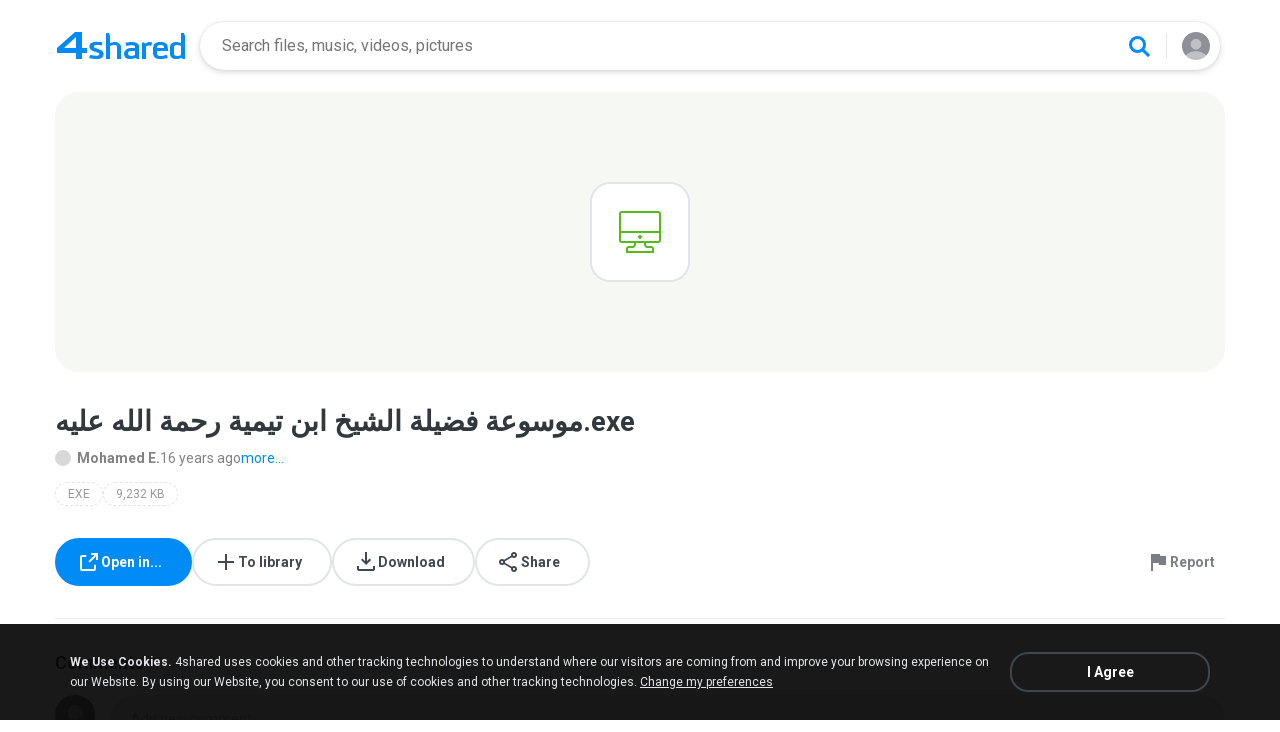

--- FILE ---
content_type: image/svg+xml
request_url: https://static.4shared.com/icons/44/Desktop_App.svg
body_size: 256
content:
<svg width="44" height="44" viewBox="0 0 44 44" fill="none" xmlns="http://www.w3.org/2000/svg">
<path d="M40 32H4C2.895 32 2 31.105 2 30V4C2 2.895 2.895 2 4 2H40C41.105 2 42 2.895 42 4V30C42 31.105 41.105 32 40 32Z" stroke="#56BA1B" stroke-width="2" stroke-miterlimit="10"/>
<path d="M24 27C24 28.105 23.105 29 22 29C20.895 29 20 28.105 20 27C20 25.895 20.895 25 22 25C23.105 25 24 25.895 24 27Z" fill="#56BA1B"/>
<path d="M41 23H3V21H41V23Z" fill="#56BA1B"/>
<path d="M9 42H35V39C35 37.895 34.105 37 33 37H29C27.895 37 27 35.105 27 34V32H17V34C17 35.105 16.105 37 15 37H11C9.895 37 9 37.895 9 39V42Z" stroke="#56BA1B" stroke-width="2" stroke-miterlimit="10"/>
</svg>
